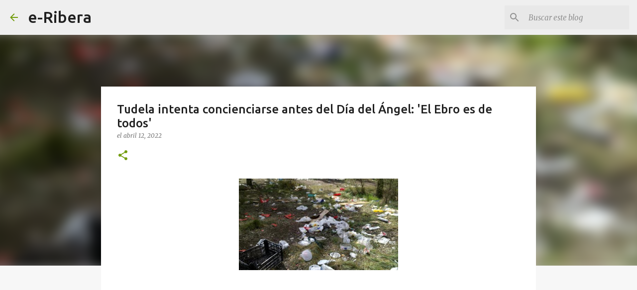

--- FILE ---
content_type: text/html; charset=utf-8
request_url: https://www.google.com/recaptcha/api2/aframe
body_size: 266
content:
<!DOCTYPE HTML><html><head><meta http-equiv="content-type" content="text/html; charset=UTF-8"></head><body><script nonce="5zeszXAyc8D-4sql79UlAw">/** Anti-fraud and anti-abuse applications only. See google.com/recaptcha */ try{var clients={'sodar':'https://pagead2.googlesyndication.com/pagead/sodar?'};window.addEventListener("message",function(a){try{if(a.source===window.parent){var b=JSON.parse(a.data);var c=clients[b['id']];if(c){var d=document.createElement('img');d.src=c+b['params']+'&rc='+(localStorage.getItem("rc::a")?sessionStorage.getItem("rc::b"):"");window.document.body.appendChild(d);sessionStorage.setItem("rc::e",parseInt(sessionStorage.getItem("rc::e")||0)+1);localStorage.setItem("rc::h",'1769996031962');}}}catch(b){}});window.parent.postMessage("_grecaptcha_ready", "*");}catch(b){}</script></body></html>